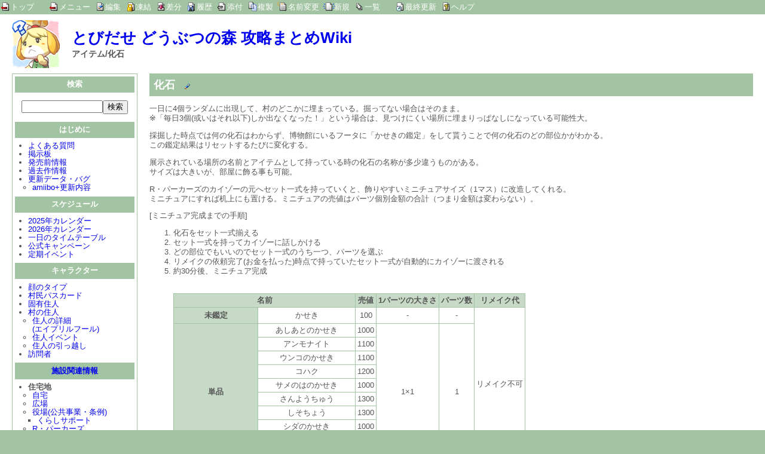

--- FILE ---
content_type: text/html; charset=UTF-8
request_url: https://wiki.grovyle.net/butsumori_3ds/?%E3%82%A2%E3%82%A4%E3%83%86%E3%83%A0/%E5%8C%96%E7%9F%B3
body_size: 8339
content:
<?xml version="1.0" encoding="UTF-8" ?>
<!DOCTYPE html PUBLIC "-//W3C//DTD XHTML 1.1//EN" "http://www.w3.org/TR/xhtml11/DTD/xhtml11.dtd">
<html xmlns="http://www.w3.org/1999/xhtml" xml:lang="ja">
<head>
 <meta http-equiv="content-type" content="application/xhtml+xml; charset=UTF-8" />
 <meta http-equiv="content-style-type" content="text/css" />
 <meta http-equiv="x-ua-compatible" content="ie=edge">
<meta name="viewport" content="width=device-width,initial-scale=1" />
 <meta http-equiv="content-script-type" content="text/javascript" />
 <title>アイテム/化石 - とびだせ どうぶつの森 攻略まとめWiki</title>
 <link rel="stylesheet" type="text/css" media="screen,print" href="skin/pukiwiki.css" />
 <link rel="stylesheet" type="text/css" media="print" href="skin/pukiwiki.print.css" />
 <link rel="alternate" type="application/rss+xml" title="RSS" href="./?cmd=rss" />
 <meta name="description" content="ニンテンドー3DSソフト「とびだせ どうぶつの森」の攻略Wikiです。" />
 <meta name="keywords" content="とびだせ どうぶつの森,どうぶつの森,3ds,攻略,Wiki,まとめ" />
 <script data-ad-client="ca-pub-8106375928970956" async src="https://pagead2.googlesyndication.com/pagead/js/adsbygoogle.js"></script>
 <script type="text/javascript" src="https://www.google.com/recaptcha/api.js"></script>
 <script type="text/javascript" src="https://code.jquery.com/jquery-2.1.4.min.js"></script>
 <script type="text/javascript" src="skin/jquery.cookie.js"></script>
 <script type="text/javascript" src="skin/viewchange.js"></script>
 <script type="text/javascript" src="skin/pukiwiki.js"></script>
 <script type="text/javascript" src="skin/menubar.js"></script>
</head>
<body>
<div id="pukiwiki-contents">
 <div id="header">
  <div id="navigator">
   <ul>
    <li id="top"><a href="./" >トップ</a></li>
    <li id="menu"><a href="./?メニュー" >メニュー</a></li>
    <li id="edit"><a href="./?cmd=edit&amp;page=%E3%82%A2%E3%82%A4%E3%83%86%E3%83%A0/%E5%8C%96%E7%9F%B3" >編集</a></li>
    <li id="freeze"><a href="./?cmd=freeze&amp;page=%E3%82%A2%E3%82%A4%E3%83%86%E3%83%A0/%E5%8C%96%E7%9F%B3" >凍結</a></li>
    <li id="diff"><a href="./?cmd=diff&amp;page=%E3%82%A2%E3%82%A4%E3%83%86%E3%83%A0/%E5%8C%96%E7%9F%B3" >差分</a></li>
    <li id="backup"><a href="./?cmd=backup&amp;page=%E3%82%A2%E3%82%A4%E3%83%86%E3%83%A0/%E5%8C%96%E7%9F%B3" >履歴</a></li>
    <li id="upload"><a href="./?plugin=attach&amp;pcmd=upload&amp;page=%E3%82%A2%E3%82%A4%E3%83%86%E3%83%A0/%E5%8C%96%E7%9F%B3" >添付</a></li>
    <li id="copy"><a href="./?plugin=template&amp;refer=%E3%82%A2%E3%82%A4%E3%83%86%E3%83%A0/%E5%8C%96%E7%9F%B3" >複製</a></li>
    <li id="rename"><a href="./?plugin=rename&amp;refer=%E3%82%A2%E3%82%A4%E3%83%86%E3%83%A0/%E5%8C%96%E7%9F%B3" >名前変更</a></li>
    <li id="new"><a href="./?plugin=newpage&amp;refer=%E3%82%A2%E3%82%A4%E3%83%86%E3%83%A0/%E5%8C%96%E7%9F%B3" >新規</a></li>
    <li id="list"><a href="./?cmd=list" >一覧</a></li>
    <li id="recent"><a href="./?%E6%9C%80%E7%B5%82%E6%9B%B4%E6%96%B0" >最終更新</a></li>
    <li id="help"><a href="./?Help" >ヘルプ</a></li>
   </ul>
  </div>
  <h1 class="title"><a href="./">とびだせ どうぶつの森 攻略まとめWiki</a></h1>
  <p id="pagePath">アイテム/化石</p>
 </div>
<div id="drawer-btn"></div>
 <div id="menubar">
  <h4>検索</h4>
  <form action="?cmd=search" method="post" id="search_form">
   <p>
    <input type="hidden" name="encode_hint" value="" />
    <input type="hidden" name="encode_hint" value="" />
    <input type="hidden" name="type" id="_p_search_AND" value="AND" />
    <input type="text"  name="word" id="word" value="" size="15" /><input type="submit" value="検索" />
   </p>
  </form>


<h4 id="content_2_0">はじめに</h4>
<ul class="list1 list-indent1"><li><a href="./?%E3%82%88%E3%81%8F%E3%81%82%E3%82%8B%E8%B3%AA%E5%95%8F" class="link_page_passage" data-mtime="2025-11-23T20:37:51+09:00">よくある質問</a></li>
<li><a href="./?%E6%8E%B2%E7%A4%BA%E6%9D%BF" class="link_page_passage" data-mtime="2021-10-22T17:01:05+09:00">掲示板</a></li>
<li><a href="./?%E7%99%BA%E5%A3%B2%E5%89%8D%E6%83%85%E5%A0%B1" class="link_page_passage" data-mtime="2017-07-11T02:39:43+09:00">発売前情報</a></li>
<li><a href="./?%E9%81%8E%E5%8E%BB%E4%BD%9C%E6%83%85%E5%A0%B1" class="link_page_passage" data-mtime="2024-12-31T10:32:55+09:00">過去作情報</a></li>
<li><a href="./?%E3%83%90%E3%82%B0" title="バグ" class="link_page_passage" data-mtime="2025-12-12T23:46:34+09:00">更新データ・バグ</a>
<ul class="list2 list-indent1"><li><a href="./?amiibo%2B%E6%9B%B4%E6%96%B0%E5%86%85%E5%AE%B9" class="link_page_passage" data-mtime="2025-09-15T08:20:42+09:00">amiibo+更新内容</a></li></ul></li></ul>

<div class="jumpmenu"><a href="#navigator"></a></div><h4 id="content_2_1">スケジュール</h4>
<ul class="list1 list-indent1"><li><a href="./?2025%E5%B9%B4%E3%82%AB%E3%83%AC%E3%83%B3%E3%83%80%E3%83%BC" class="link_page_passage" data-mtime="2025-12-04T20:57:05+09:00">2025年カレンダー</a></li>
<li><a href="./?2026%E5%B9%B4%E3%82%AB%E3%83%AC%E3%83%B3%E3%83%80%E3%83%BC" class="link_page_passage" data-mtime="2025-12-04T20:53:31+09:00">2026年カレンダー</a></li>
<li><a href="./?%E3%82%B9%E3%82%B1%E3%82%B8%E3%83%A5%E3%83%BC%E3%83%AB%E8%A1%A8" title="スケジュール表" class="link_page_passage" data-mtime="2019-03-03T20:54:54+09:00">一日のタイムテーブル</a></li>
<li><a href="./?%E5%85%AC%E5%BC%8F%E3%82%AD%E3%83%A3%E3%83%B3%E3%83%9A%E3%83%BC%E3%83%B3" class="link_page_passage" data-mtime="2025-05-05T14:59:27+09:00">公式キャンペーン</a></li>
<li><a href="./?%E8%A8%AA%E5%95%8F%E8%80%85#cbeb3ae4" title="訪問者" class="link_page_passage" data-mtime="2026-01-12T09:21:14+09:00">定期イベント</a></li></ul>

<div class="jumpmenu"><a href="#navigator"></a></div><h4 id="content_2_2">キャラクター</h4>
<ul class="list1 list-indent1"><li><a href="./?%E9%A1%94%E3%81%AE%E3%82%BF%E3%82%A4%E3%83%97" class="link_page_passage" data-mtime="2017-07-11T02:39:32+09:00">顔のタイプ</a></li>
<li><a href="./?%E6%9D%91%E6%B0%91%E3%83%91%E3%82%B9%E3%82%AB%E3%83%BC%E3%83%89" class="link_page_passage" data-mtime="2025-12-10T17:30:24+09:00">村民パスカード</a></li>
<li><a href="./?%E5%9B%BA%E6%9C%89%E4%BD%8F%E4%BA%BA" class="link_page_passage" data-mtime="2023-06-24T12:40:50+09:00">固有住人</a></li>
<li><a href="./?%E6%9D%91%E3%81%AE%E4%BD%8F%E4%BA%BA" class="link_page_passage" data-mtime="2025-10-13T14:22:34+09:00">村の住人</a>
<ul class="list2 list-indent1"><li><a href="./?%E4%BD%8F%E4%BA%BA%E3%81%AE%E8%A9%B3%E7%B4%B0" title="住人の詳細" class="link_page_passage" data-mtime="2024-03-04T17:56:39+09:00">住人の詳細<br class="spacer" />(エイプリルフール)</a></li>
<li><a href="./?%E4%BD%8F%E4%BA%BA%E3%82%A4%E3%83%99%E3%83%B3%E3%83%88" class="link_page_passage" data-mtime="2025-12-13T09:15:26+09:00">住人イベント</a></li>
<li><a href="./?%E4%BD%8F%E4%BA%BA%E3%81%AE%E5%BC%95%E3%81%A3%E8%B6%8A%E3%81%97" class="link_page_passage" data-mtime="2025-04-01T18:17:37+09:00">住人の引っ越し</a></li></ul></li>
<li><a href="./?%E8%A8%AA%E5%95%8F%E8%80%85" class="link_page_passage" data-mtime="2026-01-12T09:21:14+09:00">訪問者</a></li></ul>

<div class="jumpmenu"><a href="#navigator"></a></div><h4 id="content_2_3"><a href="./?%E6%96%BD%E8%A8%AD%E6%97%A9%E8%A6%8B%E8%A1%A8" title="施設早見表" class="link_page_passage" data-mtime="2024-12-24T17:12:22+09:00">施設関連情報</a></h4>
<ul class="list1 list-indent1"><li><strong>住宅地</strong>
<ul class="list2 list-indent1"><li><a href="./?%E8%87%AA%E5%AE%85" class="link_page_passage" data-mtime="2025-09-23T15:23:33+09:00">自宅</a></li>
<li><a href="./?%E5%BA%83%E5%A0%B4" class="link_page_passage" data-mtime="2025-01-01T09:05:08+09:00">広場</a></li>
<li><a href="./?%E5%BD%B9%E5%A0%B4" title="役場" class="link_page_passage" data-mtime="2024-12-30T16:35:47+09:00">役場(公共事業・条例)</a>
<ul class="list3 list-indent1"><li><a href="./?%E3%81%8F%E3%82%89%E3%81%97%E3%82%B5%E3%83%9D%E3%83%BC%E3%83%88" class="link_page_passage" data-mtime="2026-01-11T10:22:55+09:00">くらしサポート</a></li></ul></li>
<li><a href="./?R%E3%83%BB%E3%83%91%E3%83%BC%E3%82%AB%E3%83%BC%E3%82%BA" class="link_page_passage" data-mtime="2026-01-07T20:31:27+09:00">R・パーカーズ</a></li>
<li><a href="./?%E3%82%AB%E3%83%95%E3%82%A7" class="link_page_passage" data-mtime="2025-12-16T09:18:16+09:00">カフェ</a></li>
<li><a href="./?%E4%BA%A4%E7%95%AA" class="link_page_passage" data-mtime="2025-01-31T15:52:47+09:00">交番</a></li>
<li><a href="./?%E3%83%AA%E3%82%BB%E3%83%83%E3%83%88%E7%9B%A3%E8%A6%96%E3%82%BB%E3%83%B3%E3%82%BF%E3%83%BC" class="link_page_passage" data-mtime="2025-01-08T17:17:23+09:00">リセット監視センター</a></li>
<li><a href="./?%E3%82%AD%E3%83%A3%E3%83%B3%E3%83%97%E5%A0%B4" class="link_page_passage" data-mtime="2020-06-11T21:15:43+09:00">キャンプ場</a></li>
<li><a href="./?%E3%82%AA%E3%83%BC%E3%83%88%E3%82%AD%E3%83%A3%E3%83%B3%E3%83%97%E5%A0%B4" class="link_page_passage" data-mtime="2023-07-14T14:55:10+09:00">オートキャンプ場</a></li>
<li><a href="./?%E9%A7%85" title="駅" class="link_page_passage" data-mtime="2024-12-24T17:07:44+09:00">駅(通信)</a></li></ul></li></ul>
<hr class="full_hr" />
<ul class="list1 list-indent1"><li><strong>商店街</strong>
<ul class="list2 list-indent1"><li><a href="./?%E4%BD%8F%E5%AE%85%E5%B1%95%E7%A4%BA%E5%A0%B4" class="link_page_passage" data-mtime="2025-07-21T23:01:41+09:00">住宅展示場</a></li>
<li><a href="./?%E5%8D%9A%E7%89%A9%E9%A4%A8" class="link_page_passage" data-mtime="2020-01-07T21:02:24+09:00">博物館</a></li>
<li><a href="./?%E9%83%B5%E4%BE%BF%E5%B1%80" class="link_page_passage" data-mtime="2026-01-10T17:58:01+09:00">郵便局</a></li>
<li><a href="./?%E3%81%9F%E3%81%AC%E3%81%8D%E3%83%8F%E3%82%A6%E3%82%B8%E3%83%B3%E3%82%B0" class="link_page_passage" data-mtime="2019-06-30T01:47:06+09:00">たぬきハウジング</a></li>
<li><a href="./?%E3%81%BE%E3%82%81%E3%81%A4%E3%81%B6%E5%95%86%E5%BA%97" class="link_page_passage" data-mtime="2025-04-28T18:44:59+09:00">まめつぶ商店</a></li>
<li><a href="./?%E5%9C%92%E8%8A%B8%E5%BA%97" class="link_page_passage" data-mtime="2026-01-11T20:42:37+09:00">園芸店</a></li>
<li><a href="./?%E3%82%B0%E3%83%AC%E3%82%A4%E3%82%B7%E3%83%BC%E3%82%B0%E3%83%AC%E3%83%BC%E3%82%B9" class="link_page_passage" data-mtime="2025-11-03T11:24:54+09:00">グレイシーグレース</a></li>
<li><a href="./?%E3%82%A8%E3%82%A4%E3%83%96%E3%83%AB%E3%82%B7%E3%82%B9%E3%82%BF%E3%83%BC%E3%82%BA" class="link_page_passage" data-mtime="2025-11-09T13:30:47+09:00">エイブルシスターズ</a></li>
<li><a href="./?%E3%82%B7%E3%83%A3%E3%83%B3%E3%82%AF%E3%81%AE%E9%9D%B4%E5%B1%8B" class="link_page_passage" data-mtime="2026-01-11T20:54:46+09:00">シャンクの靴屋</a></li>
<li><a href="./?%E3%83%93%E3%83%A5%E3%83%BC%E3%83%86%E3%82%A3%E3%83%BC%E3%82%B5%E3%83%AD%E3%83%B3" class="link_page_passage" data-mtime="2025-04-13T17:35:11+09:00">ビューティーサロン</a></li>
<li><a href="./?%E3%82%AF%E3%83%A9%E3%83%96444" class="link_page_passage" data-mtime="2025-11-11T08:25:49+09:00">クラブ444</a></li>
<li><a href="./?%E5%A4%A2%E8%A6%8B%E3%81%AE%E9%A4%A8" class="link_page_passage" data-mtime="2025-11-02T11:54:13+09:00">夢見の館</a></li>
<li><a href="./?%E5%8D%A0%E3%81%84%E3%81%AE%E9%A4%A8" class="link_page_passage" data-mtime="2025-11-03T11:13:04+09:00">占いの館</a></li>
<li><a href="./?%E3%81%97%E3%82%83%E3%81%97%E3%82%93BOX" class="link_page_passage" data-mtime="2025-01-18T20:13:37+09:00">しゃしんBOX</a></li></ul></li></ul>
<hr class="full_hr" />
<ul class="list1 list-indent1"><li><strong>島</strong>
<ul class="list2 list-indent1"><li><a href="./?%E5%8D%97%E3%81%AE%E5%B3%B6" class="link_page_passage" data-mtime="2025-11-02T16:13:29+09:00">南の島</a></li></ul></li></ul>

<div class="jumpmenu"><a href="#navigator"></a></div><h4 id="content_2_4">アイテム</h4>
<ul class="list1 list-indent1"><li><strong>インテリア</strong>
<ul class="list2 list-indent1"><li><a href="./?%E3%82%A2%E3%82%A4%E3%83%86%E3%83%A0/%E5%AE%B6%E5%85%B7" title="アイテム/家具" class="link_page_passage" data-mtime="2019-08-24T05:28:56+09:00">家具</a>
<ul class="list3 list-indent1"><li><a href="./?%E3%82%A2%E3%82%A4%E3%83%86%E3%83%A0/%E5%AE%B6%E5%85%B7/%E3%82%B7%E3%83%AA%E3%83%BC%E3%82%BA%E5%AE%B6%E5%85%B7" title="アイテム/家具/シリーズ家具" class="link_page_passage" data-mtime="2023-10-14T20:30:19+09:00">シリーズ家具</a></li>
<li><a href="./?%E3%82%A2%E3%82%A4%E3%83%86%E3%83%A0/%E5%AE%B6%E5%85%B7/%E3%81%9D%E3%81%AE%E4%BB%96%E3%81%AE%E5%AE%B6%E5%85%B7#zf641c38" title="アイテム/家具/その他の家具" class="link_page_passage" data-mtime="2023-04-05T02:05:17+09:00">セット・テーマ家具</a></li>
<li><a href="./?%E3%82%A2%E3%82%A4%E3%83%86%E3%83%A0/%E5%AE%B6%E5%85%B7/%E3%81%9D%E3%81%AE%E4%BB%96%E3%81%AE%E5%AE%B6%E5%85%B7#categoryunknown" title="アイテム/家具/その他の家具" class="link_page_passage" data-mtime="2023-04-05T02:05:17+09:00">その他の家具</a></li></ul></li>
<li><a href="./?%E3%82%A2%E3%82%A4%E3%83%86%E3%83%A0/%E5%A3%81%E7%B4%99" title="アイテム/壁紙" class="link_page_passage" data-mtime="2024-06-14T11:13:39+09:00">壁紙</a></li>
<li><a href="./?%E3%82%A2%E3%82%A4%E3%83%86%E3%83%A0/%E3%81%98%E3%82%85%E3%81%86%E3%81%9F%E3%82%93" title="アイテム/じゅうたん" class="link_page_passage" data-mtime="2024-06-14T11:09:34+09:00">じゅうたん</a></li></ul></li>
<li><strong>服･アクセサリー</strong>
<ul class="list2 list-indent1"><li><a href="./?%E3%82%A2%E3%82%A4%E3%83%86%E3%83%A0/%E5%82%98" title="アイテム/傘" class="link_page_passage" data-mtime="2019-09-15T15:00:45+09:00">傘</a></li>
<li><a href="./?%E3%82%A2%E3%82%A4%E3%83%86%E3%83%A0/%E6%9C%8D" title="アイテム/服" class="link_page_passage" data-mtime="2023-04-02T16:33:25+09:00">服</a></li>
<li><a href="./?%E3%82%A2%E3%82%A4%E3%83%86%E3%83%A0/%E3%82%BA%E3%83%9C%E3%83%B3%E3%83%BB%E3%82%B9%E3%82%AB%E3%83%BC%E3%83%88" title="アイテム/ズボン・スカート" class="link_page_passage" data-mtime="2020-12-11T10:47:50+09:00">ボトム・スカート</a></li>
<li><a href="./?%E3%82%A2%E3%82%A4%E3%83%86%E3%83%A0/%E9%9D%B4" title="アイテム/靴" class="link_page_passage" data-mtime="2022-02-11T14:23:32+09:00">靴・靴下</a></li>
<li><a href="./?%E3%82%A2%E3%82%A4%E3%83%86%E3%83%A0/%E5%B8%BD%E5%AD%90%EF%BD%A5%E3%82%A2%E3%82%AF%E3%82%BB%E3%82%B5%E3%83%AA%E3%83%BC" title="アイテム/帽子･アクセサリー" class="link_page_passage" data-mtime="2022-12-13T09:05:13+09:00">帽子･アクセサリー</a></li></ul></li>
<li><a href="./?%E9%AD%9A%E9%87%A3%E3%82%8A" title="魚釣り" class="link_page_passage" data-mtime="2025-11-07T08:37:05+09:00">魚釣り・素潜り・虫取り</a>
<ul class="list2 list-indent1"><li><a href="./?%E3%82%A2%E3%82%A4%E3%83%86%E3%83%A0/%E9%AD%9A" title="アイテム/魚" class="link_page_passage" data-mtime="2025-08-30T01:57:34+09:00">魚</a></li>
<li><a href="./?%E3%82%A2%E3%82%A4%E3%83%86%E3%83%A0/%E6%B5%B7%E3%81%AE%E5%B9%B8" title="アイテム/海の幸" class="link_page_passage" data-mtime="2021-12-23T09:56:03+09:00">海の幸</a></li>
<li><a href="./?%E3%82%A2%E3%82%A4%E3%83%86%E3%83%A0/%E8%99%AB" title="アイテム/虫" class="link_page_passage" data-mtime="2024-11-05T09:58:17+09:00">虫</a></li></ul></li>
<li><a href="./?%E3%82%A2%E3%82%A4%E3%83%86%E3%83%A0/%E3%81%B3%E3%82%93%E3%81%9B%E3%82%93" title="アイテム/びんせん" class="link_page_passage" data-mtime="2025-02-24T19:17:42+09:00">びんせん</a></li>
<li><a href="./?%E3%82%A2%E3%82%A4%E3%83%86%E3%83%A0/%E3%81%AF%E3%81%AB%E3%82%8F" title="アイテム/はにわ" class="link_page_passage" data-mtime="2025-01-08T17:34:02+09:00">はにわ</a></li>
<li><a href="./?%E3%82%A2%E3%82%A4%E3%83%86%E3%83%A0/%E5%8C%96%E7%9F%B3" title="アイテム/化石" class="link_page_passage" data-mtime="2023-08-31T11:40:17+09:00">化石</a></li>
<li><a href="./?%E3%82%A2%E3%82%A4%E3%83%86%E3%83%A0/%E3%82%81%E3%81%84%E3%81%8C" title="アイテム/めいが" class="link_page_passage" data-mtime="2025-09-04T08:15:44+09:00">美術品</a></li>
<li><a href="./?%E3%82%A2%E3%82%A4%E3%83%86%E3%83%A0/%E3%83%9F%E3%83%A5%E3%83%BC%E3%82%B8%E3%83%83%E3%82%AF" title="アイテム/ミュージック" class="link_page_passage" data-mtime="2021-02-08T20:18:29+09:00">ミュージック</a></li>
<li><a href="./?%E3%82%A2%E3%82%A4%E3%83%86%E3%83%A0/%E6%A8%B9%E6%9C%A8%E3%83%BB%E8%8A%B1" title="アイテム/樹木・花" class="link_page_passage" data-mtime="2025-12-06T08:53:09+09:00">樹木・果物・花</a></li>
<li><a href="./?%E3%82%A2%E3%82%A4%E3%83%86%E3%83%A0/%E8%B2%9D" title="アイテム/貝" class="link_page_passage" data-mtime="2024-12-30T19:58:32+09:00">貝・鉱石・きのこ</a></li>
<li><a href="./?%E3%82%A2%E3%82%A4%E3%83%86%E3%83%A0/%E3%81%B2%E3%81%B0%E3%81%84%E3%81%B2%E3%82%93" title="アイテム/ひばいひん" class="link_page_passage" data-mtime="2024-12-14T11:12:55+09:00">ひばいひん</a></li>
<li><a href="./?%E3%82%A2%E3%82%A4%E3%83%86%E3%83%A0/%E9%81%93%E5%85%B7" title="アイテム/道具" class="link_page_passage" data-mtime="2025-11-22T08:36:48+09:00">道具・その他</a></li>
<li><a href="./?%E3%81%B5%E3%82%8B%E3%81%95%E3%81%A8%E3%83%81%E3%82%B1%E3%83%83%E3%83%88" class="link_page_passage" data-mtime="2024-12-22T15:32:50+09:00">ふるさとチケット</a></li>
<li><a href="./?%E4%BB%96%E4%BD%9C%E5%93%81%E3%82%B3%E3%83%A9%E3%83%9C" class="link_page_passage" data-mtime="2021-03-07T12:59:04+09:00">他作品コラボ</a></li>
<li><a href="./?%E3%81%97%E3%82%83%E3%81%97%E3%82%93" class="link_page_passage" data-mtime="2020-01-07T04:47:04+09:00">しゃしん</a></li></ul>

<div class="jumpmenu"><a href="#navigator"></a></div><h4 id="content_2_5">データ集</h4>
<ul class="list1 list-indent1"><li><a href="./?%E3%82%BB%E3%83%AA%E3%83%95%E9%9B%86%E3%83%BB%E3%83%87%E3%83%BC%E3%82%BF%E9%9B%86" class="link_page_passage" data-mtime="2025-10-31T00:06:59+09:00">セリフ集・データ集</a></li>
<li><a href="./?%E5%B0%8F%E3%83%8D%E3%82%BF%E9%9B%86" class="link_page_passage" data-mtime="2024-07-21T12:52:16+09:00">小ネタ集</a></li></ul>
<ul class="list1 list-indent1"><li><a href="./?%E3%83%9E%E3%82%A4%E3%83%87%E3%82%B6%E3%82%A4%E3%83%B3" class="link_page_passage" data-mtime="2020-12-26T08:18:02+09:00">マイデザイン</a></li>
<li><a href="./?%E3%83%8F%E3%83%94%E3%82%A2%E3%82%AB%E8%A9%95%E4%BE%A1" class="link_page_passage" data-mtime="2025-04-21T22:42:21+09:00">ハピアカ評価</a></li>
<li><a href="./?%E3%82%AC%E3%83%BC%E3%83%87%E3%83%8B%E3%83%B3%E3%82%B0%E3%83%BB%E7%92%B0%E5%A2%83" title="ガーデニング・環境" class="link_page_passage" data-mtime="2024-12-17T17:26:39+09:00">ガーデニング・環境<br class="spacer" />(花の交配)</a></li>
<li><a href="./?%E9%A2%A8%E6%B0%B4" class="link_page_passage" data-mtime="2025-07-12T09:27:30+09:00">風水</a></li>
<li><a href="./?%E5%8D%A0%E3%81%84%E3%81%AE%E9%A4%A8#unsei" title="占いの館" class="link_page_passage" data-mtime="2025-11-03T11:13:04+09:00">運勢</a></li>
<li><a href="./?%E3%82%AB%E3%83%96%E4%BE%A1%E7%B5%B1%E8%A8%88%E3%83%87%E3%83%BC%E3%82%BF" class="link_page_passage" data-mtime="2025-11-19T17:00:52+09:00">カブ価統計データ</a></li></ul>
<ul class="list1 list-indent1"><li><a href="./?%E6%99%82%E9%96%93%E6%93%8D%E4%BD%9C%E3%81%AB%E3%81%A4%E3%81%84%E3%81%A6" class="link_page_passage" data-mtime="2025-12-14T09:06:54+09:00">時間操作について</a></li>
<li><a href="./?%E3%83%9F%E3%83%8B%E3%82%B2%E3%83%BC%E3%83%A0" title="ミニゲーム" class="link_page_passage" data-mtime="2025-08-23T10:03:56+09:00">フォーチュンクッキーの<br class="spacer" />ミニゲーム</a></li></ul>

<div class="jumpmenu"><a href="#navigator"></a></div><h4 id="content_2_6">リンク</h4>
<ul class="list1 list-indent1"><li><a href="http://bbs10.aimix-z.com/gbbs.cgi?room=tobimori" rel="nofollow">マイデザアップローダー</a></li></ul>

<div class="jumpmenu"><a href="#navigator"></a></div><h4 id="content_2_7">Wiki編集関連</h4>
<ul class="list1 list-indent1"><li><a href="./?%E6%83%85%E5%A0%B1%E6%8F%90%E4%BE%9B%E6%8E%B2%E7%A4%BA%E6%9D%BF" class="link_page_passage" data-mtime="2019-03-01T22:16:07+09:00">情報提供掲示板</a></li>
<li><a href="./?%E7%B7%A8%E9%9B%86%E8%80%85%E8%AD%B0%E8%AB%96" class="link_page_passage" data-mtime="2017-07-11T02:39:31+09:00">編集者議論</a></li></ul>

<div class="jumpmenu"><a href="#navigator"></a></div><h4 id="content_2_8">更新履歴</h4>
<h5>最新の20件</h5>
<div><strong>2026-01-12</strong>
<ul class="recent_list">
 <li><a href="./?%E8%A8%AA%E5%95%8F%E8%80%85" class="link_page_passage" data-mtime="2026-01-12T09:21:14+09:00">訪問者</a></li>
</ul>
<strong>2026-01-11</strong>
<ul class="recent_list">
 <li><a href="./?%E3%82%B7%E3%83%A3%E3%83%B3%E3%82%AF%E3%81%AE%E9%9D%B4%E5%B1%8B" class="link_page_passage" data-mtime="2026-01-11T20:54:46+09:00">シャンクの靴屋</a></li>
 <li><a href="./?%E5%9C%92%E8%8A%B8%E5%BA%97" class="link_page_passage" data-mtime="2026-01-11T20:42:37+09:00">園芸店</a></li>
 <li><a href="./?%E3%82%B3%E3%83%A1%E3%83%B3%E3%83%88/%E3%81%8F%E3%82%89%E3%81%97%E3%82%B5%E3%83%9D%E3%83%BC%E3%83%88" class="link_page_passage" data-mtime="2026-01-11T10:26:20+09:00">コメント/くらしサポート</a></li>
 <li><a href="./?%E3%81%8F%E3%82%89%E3%81%97%E3%82%B5%E3%83%9D%E3%83%BC%E3%83%88" class="link_page_passage" data-mtime="2026-01-11T10:22:55+09:00">くらしサポート</a></li>
</ul>
<strong>2026-01-10</strong>
<ul class="recent_list">
 <li><a href="./?%E9%83%B5%E4%BE%BF%E5%B1%80" class="link_page_passage" data-mtime="2026-01-10T17:58:01+09:00">郵便局</a></li>
</ul>
<strong>2026-01-07</strong>
<ul class="recent_list">
 <li><a href="./?R%E3%83%BB%E3%83%91%E3%83%BC%E3%82%AB%E3%83%BC%E3%82%BA" class="link_page_passage" data-mtime="2026-01-07T20:31:27+09:00">R・パーカーズ</a></li>
</ul>
<strong>2025-12-18</strong>
<ul class="recent_list">
 <li><a href="./?%E5%96%AB%E8%8C%B6%E5%BA%97%E9%96%A2%E9%80%A3%E3%82%BB%E3%83%AA%E3%83%95/%E3%82%B3%E3%83%BC%E3%83%92%E3%83%BC%E3%83%96%E3%83%AC%E3%82%A4%E3%82%AF%E4%B8%AD%E3%81%AE%E4%BC%9A%E8%A9%B1" class="link_page_passage" data-mtime="2025-12-18T20:34:23+09:00">喫茶店関連セリフ/コーヒーブレイク中の会話</a></li>
</ul>
<strong>2025-12-16</strong>
<ul class="recent_list">
 <li><a href="./?%E3%82%AB%E3%83%95%E3%82%A7" class="link_page_passage" data-mtime="2025-12-16T09:18:16+09:00">カフェ</a></li>
</ul>
<strong>2025-12-14</strong>
<ul class="recent_list">
 <li><a href="./?%E6%99%82%E9%96%93%E6%93%8D%E4%BD%9C%E3%81%AB%E3%81%A4%E3%81%84%E3%81%A6" class="link_page_passage" data-mtime="2025-12-14T09:06:54+09:00">時間操作について</a></li>
</ul>
<strong>2025-12-13</strong>
<ul class="recent_list">
 <li><a href="./?%E4%BD%8F%E4%BA%BA%E3%82%A4%E3%83%99%E3%83%B3%E3%83%88" class="link_page_passage" data-mtime="2025-12-13T09:15:26+09:00">住人イベント</a></li>
</ul>
<strong>2025-12-12</strong>
<ul class="recent_list">
 <li><a href="./?%E3%83%90%E3%82%B0" class="link_page_passage" data-mtime="2025-12-12T23:46:34+09:00">バグ</a></li>
</ul>
<strong>2025-12-10</strong>
<ul class="recent_list">
 <li><a href="./?%E6%9D%91%E6%B0%91%E3%83%91%E3%82%B9%E3%82%AB%E3%83%BC%E3%83%89" class="link_page_passage" data-mtime="2025-12-10T17:30:24+09:00">村民パスカード</a></li>
</ul>
<strong>2025-12-06</strong>
<ul class="recent_list">
 <li><a href="./?%E3%82%A2%E3%82%A4%E3%83%86%E3%83%A0/%E6%A8%B9%E6%9C%A8%E3%83%BB%E8%8A%B1" class="link_page_passage" data-mtime="2025-12-06T08:53:09+09:00">アイテム/樹木・花</a></li>
</ul>
<strong>2025-12-04</strong>
<ul class="recent_list">
 <li><a href="./?2025%E5%B9%B4%E3%82%AB%E3%83%AC%E3%83%B3%E3%83%80%E3%83%BC" class="link_page_passage" data-mtime="2025-12-04T20:57:05+09:00">2025年カレンダー</a></li>
 <li><a href="./?%E3%83%A1%E3%83%8B%E3%83%A5%E3%83%BC" class="link_page_passage" data-mtime="2025-12-04T20:56:32+09:00">メニュー</a></li>
 <li><a href="./?2026%E5%B9%B4%E3%82%AB%E3%83%AC%E3%83%B3%E3%83%80%E3%83%BC" class="link_page_passage" data-mtime="2025-12-04T20:53:31+09:00">2026年カレンダー</a></li>
</ul>
<strong>2025-11-28</strong>
<ul class="recent_list">
 <li><a href="./?%E3%82%B3%E3%83%A1%E3%83%B3%E3%83%88/%E3%82%A2%E3%82%A4%E3%83%86%E3%83%A0/%E3%81%B2%E3%81%B0%E3%81%84%E3%81%B2%E3%82%93" class="link_page_passage" data-mtime="2025-11-28T16:15:09+09:00">コメント/アイテム/ひばいひん</a></li>
</ul>
<strong>2025-11-23</strong>
<ul class="recent_list">
 <li><a href="./?%E3%82%88%E3%81%8F%E3%81%82%E3%82%8B%E8%B3%AA%E5%95%8F" class="link_page_passage" data-mtime="2025-11-23T20:37:51+09:00">よくある質問</a></li>
</ul>
<strong>2025-11-22</strong>
<ul class="recent_list">
 <li><a href="./?%E3%82%A2%E3%82%A4%E3%83%86%E3%83%A0/%E9%81%93%E5%85%B7" class="link_page_passage" data-mtime="2025-11-22T08:36:48+09:00">アイテム/道具</a></li>
</ul>
</div>

<div class="jumpmenu"><a href="#navigator"></a></div><h4 id="content_2_9">人気</h4>
<h5>人気の10件</h5><div><ul class="popular_list">
 <li><a href="./?%E4%BD%8F%E4%BA%BA%E3%81%AE%E5%BC%95%E3%81%A3%E8%B6%8A%E3%81%97" title="住人の引っ越し" class="link_page_passage" data-mtime="2025-04-01T18:17:37+09:00">住人の引っ越し<span class="counter">(1095598)</span></a></li>
 <li><a href="./?%E3%83%90%E3%82%B0" title="バグ" class="link_page_passage" data-mtime="2025-12-12T23:46:34+09:00">バグ<span class="counter">(933656)</span></a></li>
 <li><a href="./?%E3%81%BE%E3%82%81%E3%81%A4%E3%81%B6%E5%95%86%E5%BA%97" title="まめつぶ商店" class="link_page_passage" data-mtime="2025-04-28T18:44:59+09:00">まめつぶ商店<span class="counter">(737303)</span></a></li>
 <li><a href="./?%E3%81%9F%E3%81%AC%E3%81%8D%E3%83%8F%E3%82%A6%E3%82%B8%E3%83%B3%E3%82%B0" title="たぬきハウジング" class="link_page_passage" data-mtime="2019-06-30T01:47:06+09:00">たぬきハウジング<span class="counter">(541825)</span></a></li>
 <li><a href="./?%E3%83%9E%E3%82%A4%E3%83%87%E3%82%B6%E3%82%A4%E3%83%B3" title="マイデザイン" class="link_page_passage" data-mtime="2020-12-26T08:18:02+09:00">マイデザイン<span class="counter">(447907)</span></a></li>
 <li><a href="./?%E3%82%A2%E3%82%A4%E3%83%86%E3%83%A0/%E9%9D%B4" title="アイテム/靴" class="link_page_passage" data-mtime="2022-02-11T14:23:32+09:00">アイテム/靴<span class="counter">(407954)</span></a></li>
 <li><a href="./?%E3%82%A8%E3%82%A4%E3%83%96%E3%83%AB%E3%82%B7%E3%82%B9%E3%82%BF%E3%83%BC%E3%82%BA" title="エイブルシスターズ" class="link_page_passage" data-mtime="2025-11-09T13:30:47+09:00">エイブルシスターズ<span class="counter">(367882)</span></a></li>
 <li><a href="./?%E9%AD%9A%E9%87%A3%E3%82%8A" title="魚釣り" class="link_page_passage" data-mtime="2025-11-07T08:37:05+09:00">魚釣り<span class="counter">(360696)</span></a></li>
 <li><a href="./?2013%E5%B9%B4%E3%82%AB%E3%83%AC%E3%83%B3%E3%83%80%E3%83%BC" title="2013年カレンダー" class="link_page_passage" data-mtime="2021-10-15T17:01:29+09:00">2013年カレンダー<span class="counter">(345999)</span></a></li>
 <li><a href="./?%E3%82%A2%E3%82%A4%E3%83%86%E3%83%A0/%E5%AE%B6%E5%85%B7" title="アイテム/家具" class="link_page_passage" data-mtime="2019-08-24T05:28:56+09:00">アイテム/家具<span class="counter">(291384)</span></a></li>
</ul>
</div>

<div class="jumpmenu"><a href="#navigator"></a></div><h4 id="content_2_10">カウンター</h4>
<ul class="list1 list-indent1"><li>合計: 285856</li>
<li>今日: 2</li>
<li>昨日: 6</li>
<li>閲覧: 29</li></ul>
</div>
<p id="top-commercial">
<script async src="//pagead2.googlesyndication.com/pagead/js/adsbygoogle.js"></script>
<ins class="adsbygoogle"
     data-ad-client="ca-pub-8106375928970956"
     data-ad-slot="2146347155"></ins>
<script>
(adsbygoogle = window.adsbygoogle || []).push({});
</script>
  </p>
  <div id="body">

<h2 id="content_1_0">化石<a class="anchor_super" id="n49dab54" href="./?%E3%82%A2%E3%82%A4%E3%83%86%E3%83%A0/%E5%8C%96%E7%9F%B3#n49dab54" title="n49dab54" style="user-select:none;"> </a><span style="font-size: small; font-weight: lighter; padding: 0px 0px 0px 1em; "><a href="https://wiki.grovyle.net/butsumori_3ds/?plugin=paraedit&amp;parnum=1&amp;page=%E3%82%A2%E3%82%A4%E3%83%86%E3%83%A0%2F%E5%8C%96%E7%9F%B3&amp;refer=%E3%82%A2%E3%82%A4%E3%83%86%E3%83%A0%2F%E5%8C%96%E7%9F%B3"><img src="image/paraedit.png" style="width:9px;height:9px;" /></a></span></h2>
<p>一日に4個ランダムに出現して、村のどこかに埋まっている。掘ってない場合はそのまま。<br />
※「毎日3個(或いはそれ以下)しか出なくなった！」という場合は、見つけにくい場所に埋まりっぱなしになっている可能性大。</p>
<p>採掘した時点では何の化石はわからず、博物館にいるフータに「かせきの鑑定」をして貰うことで何の化石のどの部位かがわかる。<br />
この鑑定結果はリセットするたびに変化する。</p>
<p>展示されている場所の名前とアイテムとして持っている時の化石の名称が多少違うものがある。<br />
サイズは大きいが、部屋に飾る事も可能。</p>
<p>R・パーカーズのカイゾーの元へセット一式を持っていくと、飾りやすいミニチュアサイズ（1マス）に改造してくれる。<br />
ミニチュアにすれば机上にも置ける。ミニチュアの売値はパーツ個別金額の合計（つまり金額は変わらない）。</p>
<p>[ミニチュア完成までの手順]</p>
<ol class="list1 list-indent1"><li>化石をセット一式揃える</li>
<li>セット一式を持ってカイゾーに話しかける</li>
<li>どの部位でもいいのでセット一式のうち一つ、パーツを選ぶ</li>
<li>リメイクの依頼完了(お金を払った)時点で持っていたセット一式が自動的にカイゾーに渡される</li>
<li>約30分後、ミニチュア完成
<div class="spacer">&nbsp;</div>
<div class="ie5"><table class="style_table" cellspacing="1" border="0"><thead><tr><td class="style_td" colspan="2">名前</td><td class="style_td">売値</td><td class="style_td">1パーツの大きさ</td><td class="style_td">パーツ数</td><td class="style_td">リメイク代</td></tr>
</thead><tbody><tr><th class="style_th" style="text-align:center;">未鑑定</th><td class="style_td" style="text-align:center;">かせき</td><td class="style_td" style="text-align:center;">100</td><td class="style_td" style="text-align:center;">-</td><td class="style_td" style="text-align:center;">-</td><td class="style_td" rowspan="11" style="text-align:center;">リメイク不可</td></tr>
<tr><th class="style_th" rowspan="10" style="text-align:center;">単品</th><td class="style_td" style="text-align:center;">あしあとのかせき</td><td class="style_td" style="text-align:center;">1000</td><td class="style_td" rowspan="10" style="text-align:center;">1×1</td><td class="style_td" rowspan="10" style="text-align:center;">1</td></tr>
<tr><td class="style_td" style="text-align:center;">アンモナイト</td><td class="style_td" style="text-align:center;">1100</td></tr>
<tr><td class="style_td" style="text-align:center;">ウンコのかせき</td><td class="style_td" style="text-align:center;">1100</td></tr>
<tr><td class="style_td" style="text-align:center;">コハク</td><td class="style_td" style="text-align:center;">1200</td></tr>
<tr><td class="style_td" style="text-align:center;">サメのはのかせき</td><td class="style_td" style="text-align:center;">1000</td></tr>
<tr><td class="style_td" style="text-align:center;">さんようちゅう</td><td class="style_td" style="text-align:center;">1300</td></tr>
<tr><td class="style_td" style="text-align:center;">しそちょう</td><td class="style_td" style="text-align:center;">1300</td></tr>
<tr><td class="style_td" style="text-align:center;">シダのかせき</td><td class="style_td" style="text-align:center;">1000</td></tr>
<tr><td class="style_td" style="text-align:center;">タマゴのかせき</td><td class="style_td" style="text-align:center;">1400</td></tr>
<tr><td class="style_td" style="text-align:center;">ペキンげんじん</td><td class="style_td" style="text-align:center;">1100</td></tr>
<tr><th class="style_th" rowspan="2" style="text-align:center;">アーケロン</th><td class="style_td" style="text-align:center;">アーケロンのあたま</td><td class="style_td" style="text-align:center;">4000</td><td class="style_td" rowspan="2" style="text-align:center;">2×2</td><td class="style_td" rowspan="2" style="text-align:center;">2</td><td class="style_td" rowspan="2" style="text-align:center;">3000</td></tr>
<tr><td class="style_td" style="text-align:center;">アーケロンのからだ</td><td class="style_td" style="text-align:center;">3500</td></tr>
<tr><th class="style_th" rowspan="3" style="text-align:center;">アパトサウルス</th><td class="style_td" style="text-align:center;">アパトサウルスのあたま</td><td class="style_td" style="text-align:center;">5000</td><td class="style_td" rowspan="3" style="text-align:center;">2×2</td><td class="style_td" rowspan="3" style="text-align:center;">3</td><td class="style_td" rowspan="3" style="text-align:center;">5400</td></tr>
<tr><td class="style_td" style="text-align:center;">アパトサウルスのからだ</td><td class="style_td" style="text-align:center;">4500</td></tr>
<tr><td class="style_td" style="text-align:center;">アパトサウルスのしっぽ</td><td class="style_td" style="text-align:center;">4000</td></tr>
<tr><th class="style_th" rowspan="3" style="text-align:center;">アンキロサウルス</th><td class="style_td" style="text-align:center;">アンキロサウルスのあたま</td><td class="style_td" style="text-align:center;">3500</td><td class="style_td" rowspan="3" style="text-align:center;">2×2</td><td class="style_td" rowspan="3" style="text-align:center;">3</td><td class="style_td" rowspan="3" style="text-align:center;">3600</td></tr>
<tr><td class="style_td" style="text-align:center;">アンキロサウルスのからだ</td><td class="style_td" style="text-align:center;">3000</td></tr>
<tr><td class="style_td" style="text-align:center;">アンキロサウルスのしっぽ</td><td class="style_td" style="text-align:center;">2000</td></tr>
<tr><th class="style_th" rowspan="3" style="text-align:center;">イグアノドン</th><td class="style_td" style="text-align:center;">イグアノドンのあたま</td><td class="style_td" style="text-align:center;">4000</td><td class="style_td" rowspan="3" style="text-align:center;">2×2</td><td class="style_td" rowspan="3" style="text-align:center;">3</td><td class="style_td" rowspan="3" style="text-align:center;">4200</td></tr>
<tr><td class="style_td" style="text-align:center;">イグアノドンのからだ</td><td class="style_td" style="text-align:center;">3500</td></tr>
<tr><td class="style_td" style="text-align:center;">イグアノドンのしっぽ</td><td class="style_td" style="text-align:center;">3000</td></tr>
<tr><th class="style_th" rowspan="2" style="text-align:center;">イクチオサウルス</th><td class="style_td" style="text-align:center;">イクチオサウルスのあたま</td><td class="style_td" style="text-align:center;">2500</td><td class="style_td" rowspan="2" style="text-align:center;">2×2</td><td class="style_td" rowspan="2" style="text-align:center;">2</td><td class="style_td" rowspan="2" style="text-align:center;">1800</td></tr>
<tr><td class="style_td" style="text-align:center;">イクチオサウルスのからだ</td><td class="style_td" style="text-align:center;">2000</td></tr>
<tr><th class="style_th" rowspan="2" style="text-align:center;">サーベルタイガー</th><td class="style_td" style="text-align:center;">サーベルタイガーのあたま</td><td class="style_td" style="text-align:center;">2500</td><td class="style_td" rowspan="2" style="text-align:center;">2×2</td><td class="style_td" rowspan="2" style="text-align:center;">2</td><td class="style_td" rowspan="2" style="text-align:center;">1800</td></tr>
<tr><td class="style_td" style="text-align:center;">サーベルタイガーのからだ</td><td class="style_td" style="text-align:center;">2000</td></tr>
<tr><th class="style_th" rowspan="3" style="text-align:center;">スティラコサウルス</th><td class="style_td" style="text-align:center;">スティラコのあたま</td><td class="style_td" style="text-align:center;">3500</td><td class="style_td" rowspan="3" style="text-align:center;">2×2</td><td class="style_td" rowspan="3" style="text-align:center;">3</td><td class="style_td" rowspan="3" style="text-align:center;">3600</td></tr>
<tr><td class="style_td" style="text-align:center;">スティラコのからだ</td><td class="style_td" style="text-align:center;">3000</td></tr>
<tr><td class="style_td" style="text-align:center;">スティラコのしっぽ</td><td class="style_td" style="text-align:center;">2500</td></tr>
<tr><th class="style_th" rowspan="3" style="text-align:center;">ステゴサウルス</th><td class="style_td" style="text-align:center;">ステゴサウルスのあたま</td><td class="style_td" style="text-align:center;">5000</td><td class="style_td" rowspan="3" style="text-align:center;">2×2</td><td class="style_td" rowspan="3" style="text-align:center;">3</td><td class="style_td" rowspan="3" style="text-align:center;">5400</td></tr>
<tr><td class="style_td" style="text-align:center;">ステゴサウルスのからだ</td><td class="style_td" style="text-align:center;">4500</td></tr>
<tr><td class="style_td" style="text-align:center;">ステゴサウルスのしっぽ</td><td class="style_td" style="text-align:center;">4000</td></tr>
<tr><th class="style_th" rowspan="3" style="text-align:center;">スピノサウルス</th><td class="style_td" style="text-align:center;">スピノサウルスのあたま</td><td class="style_td" style="text-align:center;">4000</td><td class="style_td" rowspan="3" style="text-align:center;">2×2</td><td class="style_td" rowspan="3" style="text-align:center;">3</td><td class="style_td" rowspan="3" style="text-align:center;">3800</td></tr>
<tr><td class="style_td" style="text-align:center;">スピノサウルスのからだ</td><td class="style_td" style="text-align:center;">3000</td></tr>
<tr><td class="style_td" style="text-align:center;">スピノサウルスのしっぽ</td><td class="style_td" style="text-align:center;">2500</td></tr>
<tr><th class="style_th" rowspan="5" style="text-align:center;">セイスモサウルス</th><td class="style_td" style="text-align:center;">セイスモサウルスのあたま</td><td class="style_td" style="text-align:center;">5000</td><td class="style_td" rowspan="5" style="text-align:center;">2×2</td><td class="style_td" rowspan="5" style="text-align:center;">5</td><td class="style_td" rowspan="5" style="text-align:center;">9200</td></tr>
<tr><td class="style_td" style="text-align:center;">セイスモサウルスのくび</td><td class="style_td" style="text-align:center;">5000</td></tr>
<tr><td class="style_td" style="text-align:center;">セイスモサウルスのむね</td><td class="style_td" style="text-align:center;">4500</td></tr>
<tr><td class="style_td" style="text-align:center;">セイスモサウルスのこし</td><td class="style_td" style="text-align:center;">4000</td></tr>
<tr><td class="style_td" style="text-align:center;">セイスモサウルスのしっぽ</td><td class="style_td" style="text-align:center;">4500</td></tr>
<tr><th class="style_th" rowspan="3" style="text-align:center;">Tレックス</th><td class="style_td" style="text-align:center;">Tレックスのあたま</td><td class="style_td" style="text-align:center;">6000</td><td class="style_td" rowspan="3" style="text-align:center;">2×2</td><td class="style_td" rowspan="3" style="text-align:center;">3</td><td class="style_td" rowspan="3" style="text-align:center;">6600</td></tr>
<tr><td class="style_td" style="text-align:center;">Tレックスのからだ</td><td class="style_td" style="text-align:center;">5500</td></tr>
<tr><td class="style_td" style="text-align:center;">Tレックスのしっぽ</td><td class="style_td" style="text-align:center;">5000</td></tr>
<tr><th class="style_th" rowspan="3" style="text-align:center;">ディメトロドン</th><td class="style_td" style="text-align:center;">ディメトロドンのあたま</td><td class="style_td" style="text-align:center;">5500</td><td class="style_td" rowspan="3" style="text-align:center;">2×2</td><td class="style_td" rowspan="3" style="text-align:center;">3</td><td class="style_td" rowspan="3" style="text-align:center;">6000</td></tr>
<tr><td class="style_td" style="text-align:center;">ディメトロドンのからだ</td><td class="style_td" style="text-align:center;">5000</td></tr>
<tr><td class="style_td" style="text-align:center;">ディメトロドンのしっぽ</td><td class="style_td" style="text-align:center;">4500</td></tr>
<tr><th class="style_th" rowspan="3" style="text-align:center;">トリケラトプス</th><td class="style_td" style="text-align:center;">トリケラトプスのあたま</td><td class="style_td" style="text-align:center;">5500</td><td class="style_td" rowspan="3" style="text-align:center;">2×2</td><td class="style_td" rowspan="3" style="text-align:center;">3</td><td class="style_td" rowspan="3" style="text-align:center;">6000</td></tr>
<tr><td class="style_td" style="text-align:center;">トリケラトプスのからだ</td><td class="style_td" style="text-align:center;">5000</td></tr>
<tr><td class="style_td" style="text-align:center;">トリケラトプスのしっぽ</td><td class="style_td" style="text-align:center;">4500</td></tr>
<tr><th class="style_th" rowspan="3" style="text-align:center;">パキケファロサウルス</th><td class="style_td" style="text-align:center;">パキケファロのあたま</td><td class="style_td" style="text-align:center;">4000</td><td class="style_td" rowspan="3" style="text-align:center;">2×2</td><td class="style_td" rowspan="3" style="text-align:center;">3</td><td class="style_td" rowspan="3" style="text-align:center;">4200</td></tr>
<tr><td class="style_td" style="text-align:center;">パキケファロのからだ</td><td class="style_td" style="text-align:center;">3500</td></tr>
<tr><td class="style_td" style="text-align:center;">パキケファロのしっぽ</td><td class="style_td" style="text-align:center;">3000</td></tr>
<tr><th class="style_th" rowspan="3" style="text-align:center;">パラサウロロフス</th><td class="style_td" style="text-align:center;">パラサウロロフスのあたま</td><td class="style_td" style="text-align:center;">3500</td><td class="style_td" rowspan="3" style="text-align:center;">2×2</td><td class="style_td" rowspan="3" style="text-align:center;">3</td><td class="style_td" rowspan="3" style="text-align:center;">3600</td></tr>
<tr><td class="style_td" style="text-align:center;">パラサウロロフスのからだ</td><td class="style_td" style="text-align:center;">3000</td></tr>
<tr><td class="style_td" style="text-align:center;">パラサウロロフスのしっぽ</td><td class="style_td" style="text-align:center;">2500</td></tr>
<tr><th class="style_th" rowspan="3" style="text-align:center;">フタバスズキリュウ</th><td class="style_td" style="text-align:center;">スズキリュウのあたま</td><td class="style_td" style="text-align:center;">4000</td><td class="style_td" rowspan="3" style="text-align:center;">2×2</td><td class="style_td" rowspan="3" style="text-align:center;">3</td><td class="style_td" rowspan="3" style="text-align:center;">5200</td></tr>
<tr><td class="style_td" style="text-align:center;">スズキリュウのくび</td><td class="style_td" style="text-align:center;">4500</td></tr>
<tr><td class="style_td" style="text-align:center;">スズキリュウのからだ</td><td class="style_td" style="text-align:center;">4500</td></tr>
<tr><th class="style_th" rowspan="3" style="text-align:center;">プテラノドン</th><td class="style_td" style="text-align:center;">プテラノドンのあたま</td><td class="style_td" style="text-align:center;">4000</td><td class="style_td" rowspan="3" style="text-align:center;">2×1</td><td class="style_td" rowspan="3" style="text-align:center;">3</td><td class="style_td" rowspan="3" style="text-align:center;">5200</td></tr>
<tr><td class="style_td" style="text-align:center;">プテラノドンのうよく</td><td class="style_td" style="text-align:center;">4500</td></tr>
<tr><td class="style_td" style="text-align:center;">プテラノドンのさよく</td><td class="style_td" style="text-align:center;">4500</td></tr>
<tr><th class="style_th" rowspan="3" style="text-align:center;">ブロントテリウム</th><td class="style_td" style="text-align:center;">ブロントテリウムのあたま</td><td class="style_td" style="text-align:center;">4500</td><td class="style_td" rowspan="3" style="text-align:center;">2×2</td><td class="style_td" rowspan="3" style="text-align:center;">3</td><td class="style_td" rowspan="3" style="text-align:center;">4400</td></tr>
<tr><td class="style_td" style="text-align:center;">ブロントテリウムのからだ</td><td class="style_td" style="text-align:center;">3500</td></tr>
<tr><td class="style_td" style="text-align:center;">ブロントテリウムのしっぽ</td><td class="style_td" style="text-align:center;">3000</td></tr>
<tr><th class="style_th" rowspan="2" style="text-align:center;">マンモス</th><td class="style_td" style="text-align:center;">マンモスのあたま</td><td class="style_td" style="text-align:center;">3000</td><td class="style_td" rowspan="2" style="text-align:center;">2×2</td><td class="style_td" rowspan="2" style="text-align:center;">2</td><td class="style_td" rowspan="2" style="text-align:center;">2200</td></tr>
<tr><td class="style_td" style="text-align:center;">マンモスのからだ</td><td class="style_td" style="text-align:center;">2500</td></tr>
<tr><th class="style_th" rowspan="2" style="text-align:center;">ラプター</th><td class="style_td" style="text-align:center;">ラプターのあたま</td><td class="style_td" style="text-align:center;">3000</td><td class="style_td" rowspan="2" style="text-align:center;">2×2</td><td class="style_td" rowspan="2" style="text-align:center;">2</td><td class="style_td" rowspan="2" style="text-align:center;">2200</td></tr>
<tr><td class="style_td" style="text-align:center;">ラプターのからだ</td><td class="style_td" style="text-align:center;">2500</td></tr>
</tbody></table></div></li></ol>
  <p id="bottom-commercial">
<script async src="//pagead2.googlesyndication.com/pagead/js/adsbygoogle.js"></script>
<ins class="adsbygoogle"
     data-ad-client="ca-pub-8106375928970956"
     data-ad-slot="2146347155"
     data-ad-format="rectangle"></ins>
<script>
(adsbygoogle = window.adsbygoogle || []).push({});
</script>
  </p>
 </div>

 <div id="footer">
 <div class="view-switch clearfix">
  <ul class="clearfix">
     <li><a id="view-pc" href="#">パソコン向け表示</a></li>
     <li><a id="view-sp" href="#">スマートフォン向け表示</a></li>
  </ul>
 </div>
  <div id="lastmodified"><p>Last-modified: 2023-08-31 (木) 11:40:17<span class="page_passage" data-mtime="2023-08-31T11:40:17+09:00"></span></p></div>
  <p>Generated by <a href="http://pukiwiki.sourceforge.jp/">PukiWiki</a>. Admin: <a href="http://wiki.grovyle.net/">とびだせ どうぶつの森 攻略まとめWiki</a>.</p>
 </div>
</div>
</body>
</html>


--- FILE ---
content_type: text/html; charset=utf-8
request_url: https://www.google.com/recaptcha/api2/aframe
body_size: -87
content:
<!DOCTYPE HTML><html><head><meta http-equiv="content-type" content="text/html; charset=UTF-8"></head><body><script nonce="RycnF9p1DfHcZP6Tfi4r2A">/** Anti-fraud and anti-abuse applications only. See google.com/recaptcha */ try{var clients={'sodar':'https://pagead2.googlesyndication.com/pagead/sodar?'};window.addEventListener("message",function(a){try{if(a.source===window.parent){var b=JSON.parse(a.data);var c=clients[b['id']];if(c){var d=document.createElement('img');d.src=c+b['params']+'&rc='+(localStorage.getItem("rc::a")?sessionStorage.getItem("rc::b"):"");window.document.body.appendChild(d);sessionStorage.setItem("rc::e",parseInt(sessionStorage.getItem("rc::e")||0)+1);localStorage.setItem("rc::h",'1768586634628');}}}catch(b){}});window.parent.postMessage("_grecaptcha_ready", "*");}catch(b){}</script></body></html>

--- FILE ---
content_type: text/css
request_url: https://wiki.grovyle.net/butsumori_3ds/skin/pukiwiki.print.css
body_size: -101
content:
@charset "Shift_JIS";

a:link {
	text-decoration: underline;
}

a:visited {
	text-decoration: underline;
}

div#navigator {
	display:none;
}

div#menubar {
	display:none;
}

div#attach {
	display:none;
}

div#toolbar {
        display:none;
}

div#related {
        display:none;
}

img#logo {
	display:none;
}

div#body {
	margin:0 20px 0 20px;
}

--- FILE ---
content_type: application/javascript
request_url: https://wiki.grovyle.net/butsumori_3ds/skin/menubar.js
body_size: 59
content:
$(function(){
	$('body').append('<div id="drawer-background"></div>');

	$('#drawer-btn').click(function(){
		if( $('#menubar').hasClass('enable') ){
			$('#menubar').css({
				'display': 'none'
			});
			$('#drawer-background').css({
				'display': 'none'
			});
			$('#menubar').removeClass('enable');
		}else{
			$('#menubar').css({
				'display': 'block'
			});
			$('#drawer-background').css({
				'display': 'block'
			});
			$('#menubar').addClass('enable');	
		}
	});

	$('#drawer-background').click(function(){
		if( $('#menubar').hasClass('enable') ){
			$('#menubar').css({
				'display': 'none'
			});
			$('#drawer-background').css({
				'display': 'none'
			});
			$('#menubar').removeClass('enable');
		}
	});

$(window).resize(function(){
    var w = $(window).width();
    var x = 700;
    if (w < x) {	//スマホ
			$('#menubar').css({
				'display': 'none'
			});
			$('#drawer-background').css({
				'display': 'none'
			});
			$('#menubar').removeClass('enable');
    }else{			//大画面
			$('#menubar').css({
				'display': 'block'
			});
			$('#drawer-background').css({
				'display': 'block'
			});
			$('#menubar').addClass('enable');    
    }
});

});

--- FILE ---
content_type: application/javascript
request_url: https://wiki.grovyle.net/butsumori_3ds/skin/pukiwiki.js
body_size: 6261
content:
/*----------------------------------------------------------------------------\
|                             Filterable Table 0.03                           |
|-----------------------------------------------------------------------------|
| original code : http://www.codeproject.com/jscript/filter.asp (by WoutL)    |
|-----------------------------------------------------------------------------|
| 2005-10-15 | multiple tHead (and related tBody) rows support panda@arino.jp |
| 2006-09-05 | cleanup / bugfix / textbox / safari support     panda@arino.jp |
|-----------------------------------------------------------------------------|
| Created 2005-07-27 | All changes are in the log above. | Updated 2006-09-05 |
\----------------------------------------------------------------------------*/
function FilterableTable(oTable)
{
	while (oTable.tagName.toUpperCase() != 'TABLE') {
		oTable = oTable.parentNode;
	}
	this.table = oTable;
	this.tHead = oTable.tHead;
	this.tBody = oTable.tBodies[0];
	this.document = oTable.ownerDocument || oTable.document;
	var oThis = this;
	this._optChange = function (e) {
		oThis.filter(e);
	}
	this._toggle = function (e) {
		oThis.toggleFilter(e);
	}
	this.filterEnabled = false;

	// enabler
	var form = document.createElement('FORM');
	form.action = '#';
	var input = document.createElement('INPUT');
	input.type = 'checkbox';
	if (typeof input.addEventListener != 'undefined') {
		input.addEventListener('click', this._toggle, false);
	} else if (typeof input.attachEvent != 'undefined') {
		input.attachEvent('onclick', this._toggle);
	} else {
		input.onclick = this._toggle;
	}
	var text = document.createElement('LABEL');
	text.appendChild(input);
	text.appendChild(document.createTextNode('Enable Filter'));
	form.appendChild(text);
	oTable.parentNode.insertBefore(form, oTable);
}
FilterableTable.gecko = navigator.product == "Gecko";
FilterableTable.safari = (navigator.userAgent.indexOf("Safari") != -1);
FilterableTable.msie = /msie/i.test(navigator.userAgent);
FilterableTable.prototype.toggleFilter = function (e)
{
	var sel = e.target || e.srcElement;
	sel.checked
		? this.attachFilter()
		: this.detachFilter();
}
FilterableTable.prototype.detachFilter = function ()
{
	if (! this.filterEnabled) { return; }

	// Remove the filter
	this.showAll();
	for (var row = 0; row < this.filterRows.length; row++) {
		this.tHead.removeChild(this.filterRows[row]);
	}
	this.filterEnabled = false;
}
FilterableTable.prototype.attachFilter = function ()
{
	if (this.filterEnabled) { return; }

	// Check if the table has any rows. If not, do nothing
	if (this.tBody.rows.length == 0) { return; }
	if (this.table.style.display == 'none') { return; }

	// Insert the filterrow and add cells whith drowdowns.
	this.filterRows = new Array();
	this.step = this.tHead.rows.length;
	for (var i = 0; i < this.step; i++) {
		this.filterRows[i] = this.tHead.insertRow(this.tHead.rows.length);
	}
	this.filterObjects = new Array();
	for (var j = 0; j < this.step; j++) {
		var row = new Array();
		for (var i = 0; i < this.tHead.rows[j].cells.length; i++) {
			var cell = this.tHead.rows[j].cells[i];
			var c = document.createElement('TH');
			c.rowSpan = cell.rowSpan;
			c.colSpan = cell.colSpan;
			this.filterRows[j].appendChild(c);

			var text = document.createElement('INPUT');
			text.className = 'filter-box';
			text.type = 'text';

			if (typeof text.addEventListener != 'undefined') {
				text.addEventListener('change', this._optChange, false);
				text.addEventListener('keyup', this._optChange, false);
			} else if (typeof text.attachEvent != 'undefined') {
				text.attachEvent('onchange', this._optChange);
				text.attachEvent('onkeyup', this._optChange);
			} else {
				text.onchange = this._optChange;
				text.onkeyup = this._optChange;
			}

			c.appendChild(text);
			c.appendChild(document.createElement('BR'));

			var opt = document.createElement('SELECT');
			opt.size = 5;
			opt.multiple = true;

			if (typeof opt.addEventListener != 'undefined') {
				opt.addEventListener('change', this._optChange, false);
			} else if (typeof opt.attachEvent != 'undefined') {
				opt.attachEvent('onchange', this._optChange);
			} else {
				opt.onchange = this._optChange;
			}

			c.appendChild(opt);

			row[i] = {columnIndex: i, rowIndex: j, opt: opt, text: text, filter: {}, regexp: false, enable: false};
		}
		this.filterObjects[j] = row;
	}
	// Fill the filters
	this.fillFilters();
	this.filterEnabled = true;
}
// Checks if a column is filtered
FilterableTable.prototype.inFilter = function (row, column)
{
	return this.filterObjects[row][column].enable;
}

// Fills the filters for columns which are not fiiltered
FilterableTable.prototype.fillFilters = function ()
{
	for (var row = 0; row < this.filterRows.length; row++) {
		for (var column = 0; column < this.filterRows[row].cells.length; column++) {
			if (! this.inFilter(row, column)) {
				this.buildFilter(row, column, {'(all)':true});
			}
		}
	}
}

// Fills the columns dropdown box.
// setValue is the value which the dropdownbox should have one filled.
// If the value is not suplied, the first item is selected
FilterableTable.prototype.buildFilter = function (rowIndex, columnIndex, setValue)
{
	// Get a reference to the selectbox.
	var filterObject = this.filterObjects[rowIndex][columnIndex];
	var opt = filterObject.opt;

	// remove all existing items
	while (opt.length > 0) {
		opt.remove(0);
	}
	opt.options[0] = new Option('(all)', '(all)');
//	opt.options.add(new Option('(all)', '(all)'), 0);
	if (setValue['(all)']) { opt.options[0].selected = true; }

	var values = new Array();

	// put all relevant strings in the values array.
	for (var i = 0; i < this.tBody.rows.length; i += this.step) {
		var r = this.tBody.rows[i + rowIndex];
		if (r.style.display != 'none' && r.className != 'noFilter') {
			values.push(this.getInnerText(r.cells[columnIndex]).toLowerCase());
		}
	}
	values.sort();

	//add each unique string to the selectbox
	var value = '';
	for (var i = 0; i < values.length; i++) {
		if (values[i].toLowerCase() != value) {
			value = values[i].toLowerCase();
			var option = new Option(values[i], value);
			if (setValue[value]) { option.selected = true; }
			opt.options[opt.options.length] = option;
//			opt.options.add(option);
		}
	}
}
FilterableTable.prototype.getInnerText = function (oNode)
{
	var s = '';
	var cs = oNode.childNodes;
	var l = cs.length;
	for (var i = 0; i < l; i++) {
		if (cs[i].style && cs[i].style.display == 'none') { continue; }
		switch (cs[i].nodeType) {
			case 1: //ELEMENT_NODE
				s += this.getInnerText(cs[i]);
				break;
			case 3:	//TEXT_NODE
				s += cs[i].nodeValue;
				break;
		}
	}
	return s;
}
FilterableTable.getCellIndex = function (cell) {
	var cells = cell.parentNode.childNodes;
	for (var column = 0; cells[column] != cell && column < cells.length; column++)
		;
	return column;
}
// This function is called when a dropdown box changes
FilterableTable.prototype.filter = function (e) {
	var sel = e.target || e.srcElement;
	// The column number of the column which should be filtered
	var columnIndex = FilterableTable.safari
		? FilterableTable.getCellIndex(sel.parentNode)
		: sel.parentNode.cellIndex;
	var rowIndex = sel.parentNode.parentNode.rowIndex - this.step;
	var filterObject = this.filterObjects[rowIndex][columnIndex];

	var filterText  = {};
	var regexp = false;
	if (sel.options) {
		for (var i = 0; i < sel.options.length; i++) {
			filterText[sel.options[i].value] = sel.options[i].selected;
			if (i > 0 && sel.options[i].selected) {
				filterText['(all)'] = false;
			}
		}
		filterObject.text.value = '';
	} else {
		if (sel.value == '') {
			filterText['(all)'] = true;
		} else {
			try {
				regexp = new RegExp(sel.value, 'i');
			} catch (e) {
				return;
			}
			filterText[sel.value] = true;
		}
	}

	filterObject.enable = (! filterText['(all)']);
	filterObject.filter = filterText;
	filterObject.regexp = regexp;

	// first set all rows to be displayed
	this.showAll();

	// the filter ou the right rows.
	var hideRows = {};
	for (var rowIndex in this.filterObjects) {
		var r = parseInt(rowIndex);
		for (var columnIndex in this.filterObjects[rowIndex]) {
			var n = parseInt(columnIndex);
			var obj = this.filterObjects[rowIndex][columnIndex];
			if (! obj.enable) { continue; }
			// First fill the select box for this column
			this.buildFilter(obj.rowIndex, obj.columnIndex, obj.filter);
			// Apply the filter
			for (var i = 0; i < this.tBody.rows.length; i += this.step) {
				if (hideRows[i]) { continue; }
				var row = this.tBody.rows[i + r];
				var cell = row.cells[n];
				var text = this.getInnerText(cell).toLowerCase();
				if (row.className != 'noFilter') {
					if (obj.regexp) {
						if (! text.match(obj.regexp)) {
							hideRows[i] = true;
						}
					} else {
						if (! obj.filter[text]) {
							hideRows[i] = true;
						}
					}
				}
			}
		}
	}

	for (var i in hideRows) {
		var r = parseInt(i);
		for (var j = 0; j < this.step; j++) {
			this.tBody.rows[r + j].style.display = 'none';
		}
	}
	// Fill the dropdownboxes for the remaining columns.
	this.fillFilters();
}

FilterableTable.prototype.showAll = function () {
	for (var i = 0; i < this.tBody.rows.length; i++) {
		this.tBody.rows[i].style.display = '';
	}
}

/*----------------------------------------------------------------------------\
|                            Sortable Table 1.12+02                           |
|-----------------------------------------------------------------------------|
|                         Created by Erik Arvidsson                           |
|                  (http://webfx.eae.net/contact.html#erik)                   |
|                      For WebFX (http://webfx.eae.net/)                      |
|-----------------------------------------------------------------------------|
| A DOM 1 based script that allows an ordinary HTML table to be sortable.     |
|-----------------------------------------------------------------------------|
|                  Copyright (c) 1998 - 2006 Erik Arvidsson                   |
|-----------------------------------------------------------------------------|
| Licensed under the Apache License, Version 2.0 (the "License"); you may not |
| use this file except in compliance with the License.  You may obtain a copy |
| of the License at http://www.apache.org/licenses/LICENSE-2.0                |
| - - - - - - - - - - - - - - - - - - - - - - - - - - - - - - - - - - - - - - |
| Unless  required  by  applicable law or  agreed  to  in  writing,  software |
| distributed under the License is distributed on an  "AS IS" BASIS,  WITHOUT |
| WARRANTIES OR  CONDITIONS OF ANY KIND,  either express or implied.  See the |
| License  for the  specific language  governing permissions  and limitations |
| under the License.                                                          |
|-----------------------------------------------------------------------------|
| 2003-01-10 | First version                                                  |
| 2003-01-19 | Minor changes to the date parsing                              |
| 2003-01-28 | JScript 5.0 fixes (no support for 'in' operator)               |
| 2003-02-01 | Sloppy typo like error fixed in getInnerText                   |
| 2003-07-04 | Added workaround for IE cellIndex bug.                         |
| 2003-11-09 | The bDescending argument to sort was not correctly working     |
|            | Using onclick DOM0 event if no support for addEventListener    |
|            | or attachEvent                                                 |
| 2004-01-13 | Adding addSortType and removeSortType which makes it a lot     |
|            | easier to add new, custom sort types.                          |
| 2004-01-27 | Switch to use descending = false as the default sort order.    |
|            | Change defaultDescending to suit your needs.                   |
| 2004-03-14 | Improved sort type None look and feel a bit                    |
| 2004-08-26 | Made the handling of tBody and tHead more flexible. Now you    |
|            | can use another tHead or no tHead, and you can chose some      |
|            | other tBody.                                                   |
| 2006-04-25 | Changed license to Apache Software License 2.0                 |  
|-----------------------------------------------------------------------------|
| 2005-10-06 | condition check (&& c.firstChild.nodeType != 3) panda@arino.jp |
| 2005-10-15 | multiple tHead (and related tBody) rows support panda@arino.jp |
| 2006-09-05 | sortTypes existing check / safari support       panda@arino.jp |
|-----------------------------------------------------------------------------|
| Created 2003-01-10 | All changes are in the log above. | Updated 2006-09-05 |
\----------------------------------------------------------------------------*/


function SortableTable(oTable, oSortTypes) {

	this.sortTypes = oSortTypes || [];

	this.sortColumn = null;
	this.sortRow = null;
	this.descending = null;

	var oThis = this;
	this._headerOnclick = function (e) {
		oThis.headerOnclick(e);
	};

	if (oTable) {
		this.setTable( oTable );
		this.document = oTable.ownerDocument || oTable.document;
	}
	else {
		this.document = document;
	}


	// only IE needs this
	var win = this.document.defaultView || this.document.parentWindow;
	this._onunload = function () {
		oThis.destroy();
	};
	if (win && typeof win.attachEvent != "undefined") {
		win.attachEvent("onunload", this._onunload);
	}
}

SortableTable.gecko = navigator.product == "Gecko";
SortableTable.safari = (navigator.userAgent.indexOf("Safari") != -1);
SortableTable.msie = /msie/i.test(navigator.userAgent);
// Mozilla is faster when doing the DOM manipulations on
// an orphaned element. MSIE is not
SortableTable.removeBeforeSort = SortableTable.gecko;

SortableTable.prototype.onsort = function () {};

// default sort order. true -> descending, false -> ascending
SortableTable.prototype.defaultDescending = false;

// shared between all instances. This is intentional to allow external files
// to modify the prototype
SortableTable.prototype._sortTypeInfo = {};

SortableTable.prototype.setTable = function (oTable) {
	if ( this.tHead )
		this.uninitHeader();
	this.element = oTable;
	this.setTHead( oTable.tHead );
	this.setTBody( oTable.tBodies[0] );
};

SortableTable.prototype.setTHead = function (oTHead) {
	if (this.tHead && this.tHead != oTHead )
		this.uninitHeader();
	this.tHead = oTHead;
	this.step = oTHead.rows.length;
	this.initHeader( this.sortTypes );
};

SortableTable.prototype.setTBody = function (oTBody) {
	this.tBody = oTBody;
};

SortableTable.prototype.setSortTypes = function ( oSortTypes ) {
	if ( this.tHead )
		this.uninitHeader();
	this.sortTypes = oSortTypes || [];
	if ( this.tHead )
		this.initHeader( this.sortTypes );
};

// adds arrow containers and events
// also binds sort type to the header cells so that reordering columns does
// not break the sort types
SortableTable.prototype.initHeader = function (oSortTypes) {
	if (!this.tHead) return;

	this.sortTypes = new Array(this.tHead.rows.length);
	this.head
	var index = 0;

	var doc = this.tHead.ownerDocument || this.tHead.document;
	var sortTypes = oSortTypes || [];

	for (var row = 0; row < this.tHead.rows.length; row++) {
		var cells = this.tHead.rows[row].cells;
		this.sortTypes[row] = new Array(cells.length);
		for (var column = 0; column < cells.length; column++) {
			var c = cells[column];
			var sortType = sortTypes[index++] || 'None';
			this.sortTypes[row][column] = sortType;
			if (sortType == 'None') { continue; }

			if (c.firstChild.nodeName == 'A') { c.firstChild.href='javascript:void(0)'; }

			var img = doc.createElement('IMG');
			img.src = 'image/blank.png';
			c.appendChild(img);

			if (typeof c.addEventListener != "undefined") {
				c.addEventListener("click", this._headerOnclick, false);
			} else if (typeof c.attachEvent != "undefined") {
				c.attachEvent("onclick", this._headerOnclick);
			} else {
				c.onclick = this._headerOnclick;
			}
		}
	}
	this.updateHeaderArrows();
};

// remove arrows and events
SortableTable.prototype.uninitHeader = function () {
	if (! this.tHead) { return; }
	for (var row = 0; row < this.tHead.rows.length; row++) {
		var cells = this.tHead.rows[row].cells;
		for (var column = 0; column < cells.length; column++) {
			var c = cells[column];
			if (this.getSortType(row, column) == 'None') { continue; }
			c.removeChild(c.lastChild);
			if (typeof c.removeEventListener != "undefined") {
				c.removeEventListener("click", this._headerOnclick, false);
			} else if (typeof c.detachEvent != "undefined") {
				c.detachEvent("onclick", this._headerOnclick);
			}
		}
	}
};

SortableTable.prototype.updateHeaderArrows = function () {
	if (! this.tHead) { return; }
	for (var row = 0; row < this.tHead.rows.length; row++) {
		var cells = this.tHead.rows[row].cells;
		for (var column = 0; column < cells.length; column++) {
			var c = cells[column];
			if (this.getSortType(row, column) == 'None') { continue; }
			var img = c.lastChild;
			if (row == this.sortRow && column == this.sortColumn) {
				img.className = "sort-arrow " + (this.descending ? "descending" : "ascending");
			} else {
				img.className = "sort-arrow";
			}
		}
	}
};

SortableTable.prototype.headerOnclick = function (e) {
	// find TD element
	var cell = e.target || e.srcElement;
	while (cell.nodeName != "TD" && cell.nodeName != "TH") { cell = cell.parentNode; }
	var row = cell.parentNode;
	while (row.nodeName != 'TR') { row = row.parentNode; }

	var row = row.rowIndex;
	var column = (SortableTable.msie || SortableTable.safari)
		? SortableTable.getCellIndex(cell)
		: cell.cellIndex;
	this.sort(row, column);
};

// IE returns wrong cellIndex when columns are hidden
SortableTable.getCellIndex = function (cell) {
	var cells = cell.parentNode.childNodes;
	for (var column = 0; cells[column] != cell && column < cells.length; column++)
		;
	return column;
};

SortableTable.prototype.getSortType = function (row, column) {
	if (! this.sortTypes[row]) { return "None"; }
	return this.sortTypes[row][column] || "String";
};

// only nRow, nColumn is required
// if bDescending is left out the old value is taken into account
// if sSortType is left out the sort type is found from the sortTypes array

SortableTable.prototype.sort = function (nRow, nColumn, bDescending, sSortType) {
	if (! this.tBody) { return; }
	if (sSortType == null) { sSortType = this.getSortType(nRow, nColumn); }

	// exit if None
	if (sSortType == 'None') { return; }

	if (bDescending == null) {
		this.descending = (this.sortRow == nRow && this.sortColumn == nColumn)
			? ! this.descending : this.defaultDescending;
	} else {
		this.descending = bDescending;
	}

	this.sortRow = nRow;
	this.sortColumn = nColumn;

	if (typeof this.onbeforesort == "function") {
		this.onbeforesort();
	}

	var f = this.getSortFunction(sSortType, nRow, nColumn);
	var a = this.getCache(sSortType, nRow, nColumn);
	var tBody = this.tBody;

	a.sort(f);

	if (this.descending) {
		a.reverse();
	}

	if (SortableTable.removeBeforeSort) {
		// remove from doc
		var nextSibling = tBody.nextSibling;
		var p = tBody.parentNode;
		p.removeChild(tBody);
	}

	// insert in the new order
	for (var i = 0; i < a.length; i++) {
		for (var j = 0; j < a[i].elements.length; j++) {
			tBody.appendChild(a[i].elements[j]);
		}
	}

	if (SortableTable.removeBeforeSort) {
		// insert into doc
		p.insertBefore(tBody, nextSibling);
	}

	this.updateHeaderArrows();

	this.destroyCache(a);

	if (typeof this.onsort == "function") {
		this.onsort();
	}
};

SortableTable.prototype.asyncSort = function (nRow, nColumn, bDescending, sSortType) {
	var oThis = this;
	this._asyncsort = function () {
		oThis.sort(nRow, nColumn, bDescending, sSortType);
	};
	window.setTimeout(this._asyncsort, 1);
};

SortableTable.prototype.getCache = function (sType, nRow, nColumn) {
	if (!this.tBody) { return []; }
	var rows = this.tBody.rows;
	var a = new Array;
	for (var i = 0; i < rows.length; i += this.step) {
		var r = [];
		for (var j = 0; j < this.step; j++) { r.push(rows[i + j]); }
		a.push({
			value:		this.getRowValue(r[nRow], sType, nColumn),
			elements:	r
		});
	};
	return a;
};

SortableTable.prototype.destroyCache = function (oArray) {
	var l = oArray.length;
	for (var i = 0; i < l; i++) {
		oArray[i].value = null;
		oArray[i].elements = null;
		oArray[i] = null;
	}
};

SortableTable.prototype.getRowValue = function (oRow, sType, nColumn) {
	// if we have defined a custom getRowValue use that
	if (this._sortTypeInfo[sType] && this._sortTypeInfo[sType].getRowValue)
		return this._sortTypeInfo[sType].getRowValue(oRow, nColumn);

	var s;
	var c = oRow.cells[nColumn];
	// add condition (&& c.firstChild.nodeType != 3) 2005-10-06 panda@arino.jp
	if (c.firstChild && c.firstChild.nodeType != 3) { c = c.firstChild; }
	if (typeof c.innerText != "undefined")
		s = c.innerText;
	else
		s = SortableTable.getInnerText(c);
	return this.getValueFromString(s, sType);
};

SortableTable.getInnerText = function (oNode) {
	var s = "";
	var cs = oNode.childNodes;
	var l = cs.length;
	for (var i = 0; i < l; i++) {
		switch (cs[i].nodeType) {
			case 1: //ELEMENT_NODE
				s += SortableTable.getInnerText(cs[i]);
				break;
			case 3:	//TEXT_NODE
				s += cs[i].nodeValue;
				break;
		}
	}
	return s;
};

SortableTable.prototype.getValueFromString = function (sText, sType) {
	if (this._sortTypeInfo[sType])
		return this._sortTypeInfo[sType].getValueFromString( sText );
	return sText;
	/*
	switch (sType) {
		case "Number":
			return Number(sText);
		case "CaseInsensitiveString":
			return sText.toUpperCase();
		case "Date":
			var parts = sText.split("-");
			var d = new Date(0);
			d.setFullYear(parts[0]);
			d.setDate(parts[2]);
			d.setMonth(parts[1] - 1);
			return d.valueOf();
	}
	return sText;
	*/
	};

SortableTable.prototype.getSortFunction = function (sType, nRow, nColumn) {
	if (this._sortTypeInfo[sType])
		return this._sortTypeInfo[sType].compare;
	return SortableTable.basicCompare;
};

SortableTable.prototype.destroy = function () {
	this.uninitHeader();
	var win = this.document.parentWindow;
	if (win && typeof win.detachEvent != "undefined") {	// only IE needs this
		win.detachEvent("onunload", this._onunload);
	}
	this._onunload = null;
	this.element = null;
	this.tHead = null;
	this.step = null;
	this.tBody = null;
	this.document = null;
	this._headerOnclick = null;
	this.sortTypes = null;
	this._asyncsort = null;
	this.onsort = null;
};

// Adds a sort type to all instance of SortableTable
// sType : String - the identifier of the sort type
// fGetValueFromString : function ( s : string ) : T - A function that takes a
//    string and casts it to a desired format. If left out the string is just
//    returned
// fCompareFunction : function ( n1 : T, n2 : T ) : Number - A normal JS sort
//    compare function. Takes two values and compares them. If left out less than,
//    <, compare is used
// fGetRowValue : function( oRow : HTMLTRElement, nColumn : int ) : T - A function
//    that takes the row and the column index and returns the value used to compare.
//    If left out then the innerText is first taken for the cell and then the
//    fGetValueFromString is used to convert that string the desired value and type

SortableTable.prototype.addSortType = function (sType, fGetValueFromString, fCompareFunction, fGetRowValue) {
	this._sortTypeInfo[sType] = {
		type:				sType,
		getValueFromString:	fGetValueFromString || SortableTable.idFunction,
		compare:			fCompareFunction || SortableTable.basicCompare,
		getRowValue:		fGetRowValue
	};
};

// this removes the sort type from all instances of SortableTable
SortableTable.prototype.removeSortType = function (sType) {
	delete this._sortTypeInfo[sType];
};

SortableTable.basicCompare = function compare(n1, n2) {
	if (n1.value < n2.value)
		return -1;
	if (n2.value < n1.value)
		return 1;
	return 0;
};

SortableTable.idFunction = function (x) {
	return x;
};

SortableTable.toUpperCase = function (s) {
	return s.toUpperCase();
};

SortableTable.toDate = function (s) {
	var parts = s.split("-");
	var d = new Date(0);
	d.setFullYear(parts[0]);
	d.setDate(parts[2]);
	d.setMonth(parts[1] - 1);
	return d.valueOf();
};


// add sort types
SortableTable.prototype.addSortType("Number", Number);
SortableTable.prototype.addSortType("CaseInsensitiveString", SortableTable.toUpperCase);
SortableTable.prototype.addSortType("Date", SortableTable.toDate);
SortableTable.prototype.addSortType("String");
// None is a special case

--- FILE ---
content_type: application/javascript
request_url: https://wiki.grovyle.net/butsumori_3ds/skin/viewchange.js
body_size: 261
content:
$(function(){
	$("head").append("<meta name='viewport' content="
		+($.cookie("switchScreen") == 1 ?
				"'width=750'" :
				"'width=device-width, initial-scale=1.0'")
			+" />");
//$("#body").append("<p>mode : "
//        +($.cookie("switchScreen") == 1 ?
//                "pc" :
//                "smartphone")
//            + "<p>");
	$(document).ready(function() {
	$("#view-pc, #view-sp").click(function() {
		$.cookie("switchScreen", $(this).attr("id") == "view-pc" ? 1 : 0);
			location.reload();
			return false;
		});
	});
});

$(function () {
    var ua = navigator.userAgent;
    if (ua.indexOf('iPhone') > 0 || ua.indexOf('iPod') > 0 || ua.indexOf('Android') > 0 && ua.indexOf('Mobile') > 0) {
    	// スマホ向け
    } else if (ua.indexOf('iPad') > 0 || ua.indexOf('Android') > 0) {
        // タブレット用コード
    } else {
        $('.view-switch').css({
        	'display': 'none'
        });
    }
})